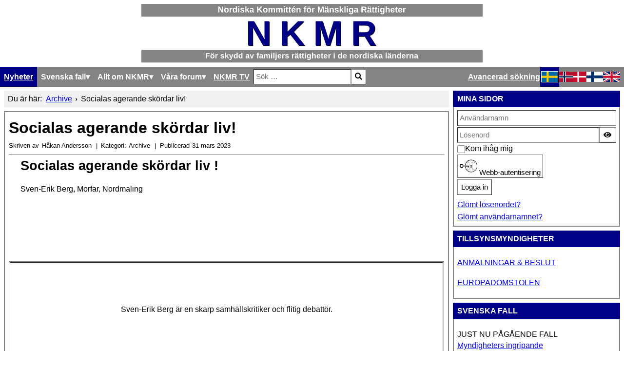

--- FILE ---
content_type: text/html; charset=utf-8
request_url: https://nkmr.org/sv/?id=1196&catid=174&view=article
body_size: 15137
content:

<!DOCTYPE html> 
<html> 
  <head> 
	<meta charset="utf-8">
	<meta name="author" content="Håkan Andersson">
	<meta name="viewport" content="width=device-width, initial-scale=1">
	<meta name="generator" content="Joomla! - Open Source Content Management">
	<title>Socialas agerande skördar liv!</title>
	<link href="/templates/nkmroriginal/favicon.ico" rel="shortcut icon" type="image/vnd.microsoft.icon">
<link href="/media/system/css/joomla-fontawesome.min.css?ccab7af373e1d9fd4541f53fc3cf2146" rel="stylesheet" />
	<link href="/media/templates/site/nkmr_original/css/template.css?ccab7af373e1d9fd4541f53fc3cf2146" rel="stylesheet" />
	<link href="/media/plg_system_webauthn/css/button.min.css?ccab7af373e1d9fd4541f53fc3cf2146" rel="stylesheet" />
	<link href="/media/vendor/awesomplete/css/awesomplete.css?1.1.5" rel="stylesheet" />
	<link href="/media/vendor/joomla-custom-elements/css/joomla-alert.min.css?0.2.0" rel="stylesheet" />
	<link href="/media/com_comment/templates/default/css/bootstrap.css" rel="stylesheet" />
	<link href="/media/com_comment/templates/default/css/style.css" rel="stylesheet" />
	<link href="/media/com_comment/js/vendor/sceditor/themes/compojoom.css" rel="stylesheet" />
	<link href="/media/lib_compojoom/third/font-awesome/css/font-awesome.min.css" rel="stylesheet" />
	<link href="/media/lib_compojoom/third/galleria/themes/compojoom/galleria.compojoom.css" rel="stylesheet" />
	<link href="/media/lib_compojoom/css/jquery.fileupload.css" rel="stylesheet" />
	<link href="/media/lib_compojoom/css/jquery.fileupload-ui.css" rel="stylesheet" />
	<link href="/media/lib_compojoom/css/fields/fileupload.css" rel="stylesheet" />
	<link href="/plugins/system/jcemediabox/css/jcemediabox.min.css?979511e85263de6d59b56526f2cb61d7" rel="stylesheet" />
	<link href="/plugins/system/jce/css/content.css?badb4208be409b1335b815dde676300e" rel="stylesheet" />
	<link href="/media/com_convertforms/css/convertforms.css?ccab7af373e1d9fd4541f53fc3cf2146" rel="stylesheet" />
	<style>
        #cf_1 .cf-btn:after { 
            border-radius: 5px
        }
    </style>
	<style>.convertforms {
                --color-primary: #4285F4;
--color-success: #0F9D58;
--color-danger: #d73e31;
--color-warning: #F4B400;
--color-default: #444;
--color-grey: #ccc;

            }
        </style>
	<style>#cf_1 {
                --font: Arial;
--max-width: 220px;
--background-color: rgba(230, 230, 230, 1);
--border-radius: 30px;
--control-gap: 10px;
--label-color: #969696;
--label-size: 13px;
--label-weight: 400;
--input-color: #000000;
--input-text-align: center;
--input-background-color: #ffffff;
--input-border-color: #999999;
--input-border-radius: 5px;
--input-size: 14px;
--input-padding: 13px 13px;

            }
        </style>
	<style>.cf-field-hp {
	display: none;
	position: absolute;
	left: -9000px;
}</style>
<script type="application/json" class="joomla-script-options new">{"joomla.jtext":{"COM_COMMENT_PLEASE_FILL_IN_ALL_REQUIRED_FIELDS":"Fyll i alla obligatoriska f\u00e4lt.","COM_COMMENT_ANONYMOUS":"Anonym","PLG_SYSTEM_WEBAUTHN_ERR_CANNOT_FIND_USERNAME":"Kan inte hitta f\u00e4ltet anv\u00e4ndarnamn i inloggningsmodulen. Tyv\u00e4rr, L\u00f6senordsl\u00f6s autentisering fungerar inte p\u00e5 denna webbplats om du inte anv\u00e4nder en annan inloggningsmodul.","PLG_SYSTEM_WEBAUTHN_ERR_EMPTY_USERNAME":"Du m\u00e5ste ange ditt anv\u00e4ndarnamn (men INTE ditt l\u00f6senord) innan du klickar p\u00e5 knappen L\u00f6senordsl\u00f6s inloggning.","PLG_SYSTEM_WEBAUTHN_ERR_INVALID_USERNAME":"Det angivna anv\u00e4ndarnamnet motsvarar inte ett anv\u00e4ndarkonto som har aktiverat l\u00f6senordsl\u00f6s inloggning p\u00e5 denna webbplats.","JSHOWPASSWORD":"Visa l\u00f6senord","JHIDEPASSWORD":"D\u00f6lj l\u00f6senord","COM_CONVERTFORMS_INVALID_RESPONSE":"Invalid Response","COM_CONVERTFORMS_INVALID_TASK":"Invalid Task","MOD_FINDER_SEARCH_VALUE":"S\u00f6k &hellip;","ERROR":"Fel","MESSAGE":"Meddelande","NOTICE":"Notis","WARNING":"Varning","JCLOSE":"St\u00e4ng","JOK":"OK","JOPEN":"\u00d6ppna","JLIB_FORM_CONTAINS_INVALID_FIELDS":"Formul\u00e4ret kan inte postas eftersom det saknar obligatoriska data. <br>Korrigera det markerade f\u00e4ltet och f\u00f6rs\u00f6k igen.","JLIB_FORM_FIELD_REQUIRED_VALUE":"Fyll i det h\u00e4r f\u00e4ltet","JLIB_FORM_FIELD_REQUIRED_CHECK":"Ett av alternativen m\u00e5ste markeras","JLIB_FORM_FIELD_INVALID_VALUE":"Det h\u00e4r v\u00e4rdet \u00e4r inte giltigt"},"com_convertforms":{"baseURL":"\/sv\/component\/convertforms","debug":false},"finder-search":{"url":"\/sv\/component\/finder\/?task=suggestions.suggest&format=json&tmpl=component&Itemid=102"},"system.paths":{"root":"","rootFull":"https:\/\/www.nkmr.org\/","base":"","baseFull":"https:\/\/www.nkmr.org\/"},"csrf.token":"98b51c09a05dcc3c7cabb992ba20f2bd","system.keepalive":{"interval":3600000,"uri":"\/sv\/component\/ajax\/?format=json"}}</script>
	<script src="/media/system/js/core.min.js?3b2c7481f479d57ca6a59403341a2e378a288779"></script>
	<script src="/media/system/js/keepalive-es5.min.js?95286f75736560d5dc4acd7d28fe156d95a15a9c" defer nomodule></script>
	<script src="/media/com_finder/js/finder-es5.min.js?14e4c7fdce4ca11c6d12b74bad128529a294b183" nomodule defer></script>
	<script src="/media/system/js/messages-es5.min.js?42aff9798f66753bdb448b926baf2140f17f2c07" nomodule defer></script>
	<script src="/media/system/js/fields/validate.min.js?a54ef0df90dc87c65ef93a2b88fde714a54cdd85" defer></script>
	<script src="/media/system/js/keepalive.min.js?20ace83a13886af1b0b5f58386fd8adf33f586a3" type="module"></script>
	<script src="/media/vendor/jquery/js/jquery.min.js?3.6.0"></script>
	<script src="/media/legacy/js/jquery-noconflict.min.js?04499b98c0305b16b373dff09fe79d1290976288"></script>
	<script src="/media/plg_system_webauthn/js/login.min.js?ccab7af373e1d9fd4541f53fc3cf2146" defer></script>
	<script src="/media/system/js/fields/passwordview.min.js?bae2911b22f836c780af199d956a1b22c8604694" defer></script>
	<script src="/media/mod_menu/js/menu-es5.min.js?ccab7af373e1d9fd4541f53fc3cf2146" nomodule defer></script>
	<script src="/media/vendor/awesomplete/js/awesomplete.min.js?1.1.5" defer></script>
	<script src="/media/com_finder/js/finder.min.js?c8b55661ed62db937b8d6856090adf9258c4a0fc" type="module"></script>
	<script src="/media/system/js/messages.min.js?7425e8d1cb9e4f061d5e30271d6d99b085344117" type="module"></script>
	<script src="/media/lib_compojoom/third/polyfills/assign.min.js"></script>
	<script src="/media/lib_compojoom/third/polyfills/promise.min.js"></script>
	<script src="/plugins/system/jcemediabox/js/jcemediabox.min.js?979511e85263de6d59b56526f2cb61d7"></script>
	<script src="/media/com_convertforms/js/site.js?ccab7af373e1d9fd4541f53fc3cf2146"></script>
	<script type="application/ld+json">{"@context":"https:\/\/schema.org","@type":"BreadcrumbList","itemListElement":[{"@type":"ListItem","position":1,"item":{"@id":"https:\/\/nkmr.org\/sv\/","name":"Hem"}},{"@type":"ListItem","position":2,"item":{"@id":"https:\/\/nkmr.org\/sv\/om-nkmr\/sv-arkivet","name":"Archive"}},{"@type":"ListItem","position":3,"item":{"name":"Socialas agerande skördar liv!"}}]}</script>
	<script>jQuery(document).ready(function(){WfMediabox.init({"base":"\/","theme":"standard","width":"","height":"","lightbox":0,"shadowbox":0,"icons":1,"overlay":1,"overlay_opacity":0,"overlay_color":"","transition_speed":300,"close":2,"scrolling":"0","labels":{"close":"Close","next":"Next","previous":"Previous","cancel":"Cancel","numbers":"{{numbers}}","numbers_count":"{{current}} of {{total}}","download":"Download"}});});</script>
 
	<link rel="stylesheet" type="text/css" href="/media/templates/site/nkmr_original/css/print.css" media="print" /> 
	<link rel="stylesheet" type="text/css" href="/media/templates/site/nkmr_original/css/tags.css" /> 
  </head> 

  <body> 
	<header> 
	  
<div id="mod-custom111" class="mod-custom custom">
    <div><img style="display: block;" src="/images/NKMR/logotyper/nkmr_svg_640_sv.svg" data-path="local-images:/NKMR/nkmr_svg_640_sv.svg" /></div></div>
 
	</header> 

	<div id="mainbar"> 
	  
<nav class="navbar navbar-expand-md" aria-label="Svensk menymodul">
    <span class="navbar-toggler navbar-toggler-right" tabindex=0 type="button" aria-controls="navbar110" aria-expanded="false" aria-label="Visa/dölj navigering">
        <span class="icon-menu" aria-hidden="true"></span>
        <span>Nyheter</span>
    </span>
    
<ul class="mod-menu mod-list nav ">
<li class="nav-item item-102 default current active"><a href="/sv/" aria-current="location">Nyheter</a></li><li class="nav-item item-112 deeper parent"><span class="mod-menu__heading nav-header " tabindex=0>Svenska fall</span><ul class="mod-menu__sub list-unstyled small"><li class="nav-item item-209"><a href="/sv/svenska-fall/anmala-nytt-fall" >Anmäla nytt fall</a></li><li class="nav-item item-113"><a href="/sv/svenska-fall/litteratur" >Litteratur</a></li><li class="nav-item item-156"><a href="/sv/svenska-fall/artiklar" >Artiklar</a></li><li class="nav-item item-282"><a href="/sv/svenska-fall/alla-fall" >Alla fall</a></li></ul></li><li class="nav-item item-115 deeper parent"><span class="mod-menu__heading nav-header " tabindex=0>Allt om NKMR</span><ul class="mod-menu__sub list-unstyled small"><li class="nav-item item-117"><a href="/sv/om-nkmr/varfor-nkmr" >Varför NKMR</a></li><li class="nav-item item-121"><a href="/sv/om-nkmr/vara-stadgar" >Våra stadgar</a></li><li class="nav-item item-273"><a href="/sv/om-nkmr/medlemsavgift" >Medlemsavgift</a></li><li class="nav-item item-123"><a href="/sv/om-nkmr/vara-sammankomster" >Våra sammankomster</a></li><li class="nav-item item-170"><a href="/sv/om-nkmr/kontakta-oss" >Kontakta oss</a></li><li class="nav-item item-120"><a href="/sv/om-nkmr/styrelsen" >Styrelsen</a></li><li class="nav-item item-122"><a href="/sv/om-nkmr/in-memoriam" >In memoriam</a></li><li class="nav-item item-210"><a href="/sv/om-nkmr/arbeta-for-nkmr" >Arbeta med NKMR</a></li><li class="nav-item item-232"><a href="/sv/om-nkmr/sv-arkivet" >Arkivet</a></li><li class="nav-item item-297"><a href="/sv/om-nkmr/vara-foredragshallare" >Våra föredragshållare</a></li></ul></li><li class="nav-item item-299 deeper parent"><span class="mod-menu__heading nav-header " tabindex=0>Våra forum</span><ul class="mod-menu__sub list-unstyled small"><li class="nav-item item-300"><a href="https://forum.nkmr.org" >Diskussionsforum</a></li><li class="nav-item item-301"><a href="https://www.facebook.com/groups/126288523784/" >Möt oss på facebook</a></li></ul></li><li class="nav-item item-296"><a href="/sv/nkmr-tv" >NKMR TV</a></li></ul></nav> 
	  
<form class="mod-finder js-finder-searchform form-search" action="/sv/component/finder/search?Itemid=102" method="get" role="search">
    <label for="mod-finder-searchword116" class="visually-hidden finder">Sök</label><div class="mod-finder__search input-group"><input type="text" name="q" id="mod-finder-searchword116" class="js-finder-search-query form-control" value="" placeholder="Sök &hellip;"><button class="btn btn-primary" type="submit"><span class="icon-search icon-white" aria-hidden="true"></span> </button></div>
                <br>
        <a href="/sv/component/finder/search?Itemid=102" class="mod-finder__advanced-link">Avancerad sökning</a>
        <input type="hidden" name="Itemid" value="102"></form> 
	  
<div class="mod-languages"> 
  <span class="lang-dropdown" tabindex=0> 
	<img src=/media/templates/site/nkmr_original/images/sv_se.svg title=Swedish (Sweden) alt=Swedish (Sweden)/>
         <i class="fa fa-caret-down"></i>
  </span> 
  
    <p class="visually-hidden" id="language_picker_des_109">Välj ditt språk</p>


    <ul aria-labelledby="language_picker_des_109" class="mod-languages__list lang-inline">

                                            <li class="lang-active">
                <a aria-current="true"  href="https://nkmr.org/sv/?id=1196&catid=174&view=article">
                                            					<img src=/media/templates/site/nkmr_original/images/sv_se.svg title=Swedish (Sweden) alt=Swedish (Sweden)/>
                                                            </a>
            </li>
                                        <li>
                <a  href="/nb/">
                                                        <img src=/media/templates/site/nkmr_original/images/nb_no.svg title=Norwegian bokmål (Norway) alt=Norwegian bokmål (Norway)/>
                                                            </a>
            </li>
                                        <li>
                <a  href="/da/">
                                                        <img src=/media/templates/site/nkmr_original/images/da_dk.svg title=Danish (Danmark) alt=Danish (Danmark)/>
                                                            </a>
            </li>
                                        <li>
                <a  href="/fi/">
                                                        <img src=/media/templates/site/nkmr_original/images/fi_fi.svg title=Finnish (Finland) alt=Finnish (Finland)/>
                                                            </a>
            </li>
                                        <li>
                <a  href="/en/">
                                                        <img src=/media/templates/site/nkmr_original/images/en_gb.svg title=English (United Kingdom) alt=English (United Kingdom)/>
                                                            </a>
            </li>
              </ul>

</div> 
	</div> 

	<section id="bread"> 
	  <nav class="mod-breadcrumbs__wrapper" aria-label="Brödsmulor">
    <ol class="mod-breadcrumbs breadcrumb px-3 py-2">
                    <li class="mod-breadcrumbs__here float-start">
                Du är här: &#160;
            </li>
        
        <li class="mod-breadcrumbs__item breadcrumb-item"><a href="/sv/om-nkmr/sv-arkivet" class="pathway"><span>Archive</span></a></li><li class="mod-breadcrumbs__item breadcrumb-item active"><span>Socialas agerande skördar liv!</span></li>    </ol>
    </nav>
 
    </section> 

	<main> 
	  <div id="system-message-container" aria-live="polite"></div>
 
	  <div class="com-content-article item-page" itemscope itemtype="https://schema.org/Article">
    <meta itemprop="inLanguage" content="sv-SE">
    
    
        <div class="page-header">
        <h1 itemprop="headline">
            Socialas agerande skördar liv!        </h1>
                            </div>
        
        
            <dl class="article-info text-muted"> 

            <dt class="article-info-term"> 
                            Kontaktinformation                    </dt>

                    
<dt class="createdby"> 
    <span class="icon-user icon-fw" aria-hidden="true"></span> 
	Skriven av </dt>

<dd class="createdby" itemprop="author" itemscope itemtype="https://schema.org/Person">
  <span itemprop="name">Håkan Andersson</span></dd>         
        
                    
<dt class="category-name"> 
  <span class="icon-folder-open icon-fw" aria-hidden="true"></span>  Kategori: </dt>
     
<dd class="category-name">
                <span itemprop="genre">Archive</span>    </dd>        
        
                    
<dt class="published"> 
  <span class="icon-calendar icon-fw" aria-hidden="true"></span> 
  Publicerad </dt>
     
<dd class="published">
    <time datetime="2023-03-31T01:42:28+02:00" itemprop="datePublished">
        31 mars 2023    </time>
</dd>        
    
            
        
            </dl>    
    
        
                                                <div itemprop="articleBody" class="com-content-article__body">
        <div>

<p style="margin-top:1.95pt;margin-right:17.25pt;margin-bottom:.0001pt;margin-left:18pt;"><b><span style="font-size:20pt;">Socialas agerande skördar liv !</span></b><span style="font-size:20pt;"></span></p><p></p>

<p style="margin-top:0cm;margin-right:17.25pt;margin-bottom:.0001pt;margin-left:18pt;"><span>Sven-Erik Berg, Morfar, Nordmaling</span></p><p></p>

<p style="margin-top:1.95pt;margin-right:17.25pt;margin-bottom:.0001pt;margin-left:18pt;"><span> </span></p><p></p>

<p style="margin-top:0cm;margin-right:17.25pt;margin-bottom:12pt;margin-left:18pt;"><span> </span></p><p></p>

<p style="margin-left:72pt;"> </p><p></p><span style="font-family:'Arial Unicode MS';"></span><p></p>

<div style="text-align:center;">

<table border="1" cellspacing="1" cellpadding="0" width="540" style="width:405pt;"><tr><td valign="top" style="padding:3pt 3pt 3pt 3pt;">
  <p style="margin-left:18.45pt;"></p><p></p><p> </p><p></p><br />
  Sven-Erik Berg är en skarp samhällskritiker och flitig debattör. <p></p><br /><p></p><br />
  Sven-Erik Berg har personliga erfarenheter av socialtjänstens arbetssätt.
  Hans barnbarn blev tvångsomhändertaget och placerat i fosterhem. <br />
  I <a href="https://www.nkmr.org/tinafallet_av_sven_erik_berg.htm">Tinafallet</a>
  berättar Sven-Erik Berg om familjens kamp för barnets rätt till sin egen
  familj och släkt. Kampen var lång och grym. Sven-Erik Berg och hans fru,
  Ingrid, demonstrerade utanför socialkontoret. Socialarbetarna polisanmälde
  dem för förtal. Familjen Berg polisanmälde socialarbetarna för tjänstefel.
  Polis och åklagare utredde aldrig socialtjänstens brott. Sven-Erik Berg
  dömdes att betala skadestånd till socialarbetarna som hade stulit hans
  barnbarn. <br />
  Men han kämpade vidare - och vann. Barnet återlämnades till sin släkt.<p></p><p></p>
  <p style="margin-left:18.45pt;"></p><p></p>Sven-Erik Berg har skickat sitt manus<span>, i form av insändare,</span> till <span>ett antal tidningar bl.a. Örnsköldsviks
  Allehanda, Nya Wermlandstidningen, Nerikes Allehanda, GP m.fl.</span><br /><br />
  Inlägget publiceras här med författarens benägna tillstånd.<span style="font-family:'Arial Unicode MS';"></span><p></p>
  </td>
 </tr></table></div>

<p style="margin-left:18pt;"> </p><p></p><p></p>

<p style="margin-top:0cm;margin-right:17.25pt;margin-bottom:.0001pt;margin-left:18pt;"><b><span> </span></b></p><p><b></b></p><b></b>

<p style="margin-top:0cm;margin-right:17.25pt;margin-bottom:.0001pt;margin-left:18pt;"><span> </span></p><p></p>

<p style="margin-top:0cm;margin-right:17.25pt;margin-bottom:.0001pt;margin-left:18pt;"><span>Nu har det hänt – det som många av oss hade befarat. Den familj som så
skoningslöst under cirka två års tid förföljts och trakasserats av de sociala
myndigheterna i Örnsköldsviks kommun, har drabbats av ett nytt hårt slag. Strax
före midsommarhelgen dog pappan i familjen.</span></p><p></p>

<p style="margin-top:0cm;margin-right:17.25pt;margin-bottom:.0001pt;margin-left:18pt;"><span> </span></p><p></p>

<p style="margin-top:0cm;margin-right:17.25pt;margin-bottom:.0001pt;margin-left:18pt;"><span>Det är lätt att se sambandet mellan de sociala myndigheternas brutala
agerande och mannens allt för tidiga frånfälle. Ovissheten beträffande vad
företrädare för myndigheten skulle företa sig härnäst blev till sist för
påfrestande för hjärtat.</span></p><p></p>

<p style="margin-top:0cm;margin-right:17.25pt;margin-bottom:.0001pt;margin-left:18pt;"><span> </span></p><p></p>

<p style="margin-top:0cm;margin-right:17.25pt;margin-bottom:.0001pt;margin-left:18pt;"><span>Man bör i sammanhanget kunna ställa frågan: Ingår det verkligen i de
sociala myndigheternas åtaganden att jaga livet ur skötsamma människor?</span></p><p></p>

<p style="margin-top:0cm;margin-right:17.25pt;margin-bottom:.0001pt;margin-left:18pt;"><span> </span></p><p></p>

<p style="margin-top:0cm;margin-right:17.25pt;margin-bottom:.0001pt;margin-left:18pt;"><span>De tjänstemän som handlagt ärendet med den aktuella familjen, borde
naturligtvis ha avskedats tidigare, men med de tragiska konsekvenser som blivit
följden av deras insatser, är det nu ett måste, att de för all framtid befrias
från uppdrag inom familje- och individomsorg.</span></p><p></p>

<p style="margin-top:0cm;margin-right:17.25pt;margin-bottom:.0001pt;margin-left:18pt;"><span> </span></p><p></p>

<p style="margin-top:0cm;margin-right:17.25pt;margin-bottom:.0001pt;margin-left:18pt;"><span>De politiker med Jan-Olov Häggström i spetsen, som kategoriskt slutit
upp bakom tjänstemännen bör å det snaraste ställa sina platser till förfogande.</span></p><p></p>

<p><br /><br /></p>

<p><a href="/till_minne_av_bernt_hornell.htm">Till Minne av
Bernt Hörnell<br />
Av Sven-Erik Berg</a><br /><br /></p>

<p style="margin-top:0cm;margin-right:17.25pt;margin-bottom:.0001pt;margin-left:18pt;"><a href="https://www.nkmr.org/ornskoldsviksfallet.htm">Örnsköldsviksfallet. Anonymt
brev slog familjens liv i spillror<br />
En serie artiklar i Örnsköldsviks Allehanda</a><span></span></p><p></p>

<p style="margin-top:0cm;margin-right:17.25pt;margin-bottom:.0001pt;margin-left:18pt;"><span> </span></p><p></p>

<p style="margin-left:18pt;"><a href="https://www.nkmr.org/index.php?option=com_content&id=432&catid=174&view=article">Tillbaka till Artiklar</a> <br /><br /><span style="font-family:'Arial Unicode MS';"></span></p><p></p>

<p style="margin-left:18pt;"></p><p></p><a href="https://www.nkmr.org/index.php?option=com_content&id=1033&catid=174&view=article">Tillbaka till Huvudsidan</a>

<p style="margin-top:0cm;margin-right:17.25pt;margin-bottom:.0001pt;margin-left:18pt;"> </p><p></p>

<p style="margin-left:18pt;"> </p><p></p>

</div>     </div>

        
        
<nav class="pagenavigation">
    <span class="pagination ms-0">
                <a class="btn btn-sm btn-secondary previous" href="/sv/om-nkmr/sv-arkivet/socialdemokratiska-kvinnor-gick-i-braschen-for-steriliseringslagarna" rel="prev">
            <span class="visually-hidden">
                Föregående artikel: Socialdemokratiska kvinnor gick i bräschen för steriliseringslagarna            </span>
            <span class="icon-chevron-left" aria-hidden="true"></span> <span aria-hidden="true">Föreg</span>            </a>
                    <a class="btn btn-sm btn-secondary next" href="/sv/om-nkmr/sv-arkivet/socialarbetare-i-usa-mordad" rel="next">
            <span class="visually-hidden">
                Nästa artikel: Socialarbetare i USA mördad            </span>
            <span aria-hidden="true">Nästa</span> <span class="icon-chevron-right" aria-hidden="true"></span>            </a>
        </span>
</nav>
                                        <script type="text/x-template" id="ccomment-pagination">
	<nav class="pagination text-center" v-if="pagination.last_page > 0">
		<ul >
			<li v-if="showPrevious()" :class="{ 'disabled' : pagination.current_page <= 1 }">
				<span v-if="pagination.current_page <= 1">
					<span aria-hidden="true">Föreg</span>
				</span>
				<a href="#" v-if="pagination.current_page > 1 " :aria-label="config.ariaPrevioius"
				   @click.prevent="changePage(pagination.current_page - 1)">
					<span aria-hidden="true">Föreg</span>
				</a>
			</li>
			<li v-for="num in array" :class="{ 'active': num === pagination.current_page }">
				<a href="#" @click.prevent="changePage(num)">{{ num }}</a>
			</li>
			<li v-if="showNext()"
			    :class="{ 'disabled' : pagination.current_page === pagination.last_page || pagination.last_page === 0 }">
				<span v-if="pagination.current_page === pagination.last_page || pagination.last_page === 0">
					<span aria-hidden="true">Nästa</span>
				</span>
				<a href="#" v-if="pagination.current_page < pagination.last_page" :aria-label="config.ariaNext"
				   @click.prevent="changePage(pagination.current_page + 1)">
					<span aria-hidden="true">Nästa</span>
				</a>
			</li>
		</ul>
	</nav>
</script>
	<script type="text/x-template" id="ccomment-avatar">
		<div class="ccomment-avatar">
			<a v-if="profileLink" v-bind:href="profileLink">
				<img v-bind:src="avatar"/>
			</a>
			<img v-else v-bind:src="avatar"/>
		</div>
	</script>

	<script type="text/x-template" id="ccomment-user-name">
		<a v-if="profileLink" :href="profileLink">
			<span class="ccomment-author">{{name}}</span>
		</a>
		<span v-else class="ccomment-author">{{name}}</span>
	</script>

	<script type="text/x-template" id="ccomment-created">
		<a :href="'#!/ccomment-comment=' + id" class="muted ccomment-created">
			{{date}}
		</a>
	</script>

	<div id="ccomment-token" style="display:none;">
		<input type="hidden" name="98b51c09a05dcc3c7cabb992ba20f2bd" value="1">	</div>

	
<script type="text/x-template" id="ccomment-customfields">
	<div class="ccomment-customfields" v-if="customfields">
		<strong>Custom fields</strong>
		<dl class="dl-horizontal">
			<template v-for="customfield in customfields">
				<dt>{{customfield.title}}</dt>
				<dd>{{customfield.value}}</dd>
			</template>
		</dl>
	</div>
</script>

<script type="text/x-template" id="ccomment-template">
	<li v-bind:class="model.class+' ccomment-level-'+model.level">
		<div class="ccomment-comment-content" v-bind:id="'ccomment-comment-'+model.id">
			<div class="ccomment-data">
								<div class="ccomment-content">
					<div class="ccomment-meta">
						<ccomment-user-name v-bind:name="model.name" v-bind:profileLink="model.profileLink"></ccomment-user-name>
						<ccomment-created v-bind:date="model.date" v-bind:id="model.id"></ccomment-created>
					</div>

					<div v-html="model.comment">
					</div>


					<div v-if="model.galleria" class="js-ccomment-galleria galleria ccomment-galleria"></div>

					<ccomment-customfields v-bind:customfields="model.customfields"></ccomment-customfields>
					<div class="ccomment-actions">
													<span class="muted">
					{{model.votes}}
					<i class="ccomment-thumbs-up ccomment-voting" v-on:click="vote(+1, model.id)"></i>
					<i class="ccomment-thumbs-down ccomment-voting" v-on:click="vote(-1, model.id)"></i>
				</span>
						
													<button class="btn btn-small ccomment-quote btn-link" v-on:click="quote(model.id)">
								Citera							</button>
						
						
						<div class="pull-right ccomment-moderation">
							<button v-if="model.commentModerator" class="btn btn-mini btn-ccomment-edit" v-on:click="edit(model.id)">
								Redigera							</button>

													</div>
					</div>
				</div>
			</div>


			<keep-alive>
				<ccomment-form v-if="reply" :ref="'form-'+model.id" v-bind:focus="true">
					<input slot="parent-id" name="jform[parentid]" type="hidden" v-bind:value="model.id"/>
				</ccomment-form>
			</keep-alive>
		</div>

		<ul v-if="hasChildren">
			<ccomment-comment class="item" v-for="model in getChild()" v-bind:key="model.id" v-bind:model="model">
			</ccomment-comment>
		</ul>
	</li>

</script>
	
	

		<script type="text/x-template" id="ccomment-form">
			<form class="ccomment-form" v-on:submit.prevent="onSubmit">
				<div class="ccomment-error-form row-fluid  margin-bottom" v-if="error">
					<div class="alert alert-error">
						{{errorMessage}}
					</div>
				</div>
				<div class="ccomment-info-form row-fluid  margin-bottom" v-if="info">
					<div class="alert alert-info">
						{{infoMessage}}
					</div>
				</div>
				<div class="row-fluid margin-bottom">
											<div class="span1 hidden-phone">
							<ccomment-avatar v-bind:avatar="getAvatar"></ccomment-avatar>
						</div>
					
					<div class="span11">
						<textarea v-on:focus="toggle"
								  name="jform[comment]"
								  class='js-ccomment-textarea ccomment-textarea span12 required'
								  placeholder="Skriv en kommentar"
						></textarea>

						<div v-show="uploadImage">
							
<div class="fileupload">
    <!-- The fileupload-buttonbar contains buttons to add/delete files and start/cancel the upload -->
    <div class="row fileupload-buttonbar">
        <input type="file" name="files[]" class="js-ccomment-file-upload-real ccomment-file-upload-real" multiple/>
        <div class="panel panel-default compojoom-notes">
            <div class="panel-body">
                <!-- The global file processing state -->
                <span class="fileupload-process"><span class="fa fa-spinner fa-pulse"></span></span>
                Attach images by dragging & dropping or <span type="button" class="js-file-upload-fake ccomment-file-upload-fake btn-link"> by selecting them.</span>                <br/>
                <small class="muted">The maximum file size for uploads is <strong>10MB</strong>.                    Only <strong>gif,jpg,png</strong> files are allowed.</small>

                <!-- The global progress state -->
                <div class="fileupload-progress fade hide d-none">
                    <!-- The global progress bar -->
                    <div class="progress progress-striped active" role="progressbar" aria-valuemin="0"
                         aria-valuemax="100">
                        <div class="progress-bar progress-bar-success" style="width:0%;"></div>
                    </div>
                    <!-- The extended global progress state -->
                    <div class="progress-extended">&nbsp;</div>
                </div>
                <div class="ccomment-file-list">
                    <div class="alert alert-warning hide d-none compojoom-max-number-files">
                        The maximum number of 3 allowed files to upload has been reached. If you want to upload more files you have to delete one of the existing uploaded files first.                    </div>
                    <table role="presentation" class="table table-striped">
                        <thead></thead>
                        <tbody class="files"></tbody>
                    </table>
                    <div class="alert alert-warning hide d-none compojoom-max-number-files">
                        The maximum number of 3 allowed files to upload has been reached. If you want to upload more files you have to delete one of the existing uploaded files first.                    </div>
                </div>
            </div>
        </div>
    </div>
</div>
						</div>

						<div v-show="active">
							<div class="span4 muted small">
								Kommentaren skriven av																	<button type="button"
											v-on:click="display = !display"
											class="btn-link btn-small ccomment-posting-as">{{getDefaultName}}
									</button>
															</div>
															<label class="checkbox pull-right small ccomment-notify">
									<input type="checkbox" value="1" name="jform[notify]ƒ"
										   v-on:click="notify = !notify"/>
									<span class="muted">
										Informera mig vid nya kommentarer med ett epost									</span>
								</label>
							

						</div>
					</div>
											<div v-show="display"
							 class="row-fluid ccomment-user-info offset1					span11">
							<div class="span6">
								<input name="jform[name]"
									   class="ccomment-name span12 no-margin "
									   type='text'
									   v-bind:value="getName"
									   v-on:input="updateDefaultName"
																			   placeholder="Ange ditt namn"
									   tabindex="2"
																	/>
								<span class="help-block pull-right small muted">
								Visas bredvid dina kommentarer							</span>
							</div>

															<div class="span6">
									<input name='jform[email]'
										   class="ccomment-email span12 no-margin required nonEmpty"
										   type='text'
										   v-bind:value='getEmail'
										   v-on:input="updateUserEmail"
										   placeholder="Ange din email*"
										required="required"										   tabindex="3"
																			/>
									<p class="help-block small pull-right muted">
										Visas inte offentligt.																			</p>
								</div>
													</div>
					

					
					

					<div class="row-fluid ccomment-actions" v-show="active">
													<div class="pull-left muted small ccomment-undergo-moderation offset1">
								Kommentarer kommer att genomgå moderering innan de får publiceras.							</div>
												<div class="pull-right">
							<button v-on:click="reset()"
									type="button"
									class="btn ccomment-cancel">
								Avbryt</button>
							<button type="submit" class='btn btn-primary ccomment-send'
									tabindex="7"
									name='bsend'>
								<span v-if="isSending">
									Sparar...								</span>
								<span v-else>
									Skicka								</span>
							</button>
						</div>
					</div>
				</div>

				<input type="hidden" name="jform[contentid]" v-bind:value="itemConfig.contentid"/>
				<input type="hidden" name="jform[component]" v-bind:value="itemConfig.component"/>
				<input type="hidden" name="jform[page]" v-bind:value="page"/>
				<slot name="parent-id"></slot>
			</form>
		</script>

	




<!-- The template to display files available for upload -->
<script id="template-upload" type="text/x-tmpl">
{% for (var i=0, file; file=o.files[i]; i++) { %}
    <tr class="template-upload fade">
        <td>
            <span class="preview"></span>
        </td>
        <td>
         <span class="name"><i>{%=file.name%}</i></span>
            <div class="compojoom-single-file-progress">
	            <div class="progress progress-striped active" role="progressbar" aria-valuemin="0" aria-valuemax="100" aria-valuenow="0">
	                <div class="progress-bar progress-bar-success" style="width:0%;"></div>
	            </div>
	           <small><strong class="size">Processing...</strong></small>
			</div>
        </td>
        <td>
            {% if (!i && !o.options.autoUpload) { %}
                <button class="btn btn-default btn-xs start" disabled>
                    <i class="fa fa-upload"></i>
                    <span>Start</span>
                </button>
            {% } %}
            {% if (!i) { %}
                <button class="btn btn-default btn-xs btn-xs cancel pull-left">
                    <i class="fa fa-stop"></i>
                    <span>Cancel</span>
                </button>
            {% } %}
        </td>
    </tr>
{% } %}
</script>

<!-- The template to display files available for download -->
<script id="template-download" type="text/x-tmpl">
{% for (var i=0, file; file=o.files[i]; i++) { %}
    <tr class="template-download fade">
        <td style="">
        {% if (file.thumbnailUrl) { %}
            <span class="preview">
                {% if (file.url) { %}
					<a href="/{%=file.url%}" title="{%=file.name%}" download="{%=file.name%}" data-gallery>
						<img src='{%=file.thumbnailUrl%}'>
					</a>
				{% } else { %}
					<img src='{%=file.thumbnailUrl%}'>
				{% } %}
            </span>
		{% } %}
        </td>
        <td>
        {% if (!file.error) { %}
	        <div class="file-meta">
			    <div class="row">
			        <div class="col-lg-4">
			           <input type="text" class="form-control"
			                placeholder="Title"
							name="jform[picture_data][{%=file.name%}][title]"
					        value="{%=file.title%}" />
			        </div>
			        <div class="col-lg-8">
			            <input type="text" placeholder="Description" class="form-control"
					                name="jform[picture_data][{%=file.name%}][description]"

					                value="{%=file.description%}" />
			        </div>
			    </div>
	        </div>
		 {% } %}
        {% if (file.error) { %}
            <div><span class="label label-danger">Error</span> {%=file.error%}</div>
        {% } %}
        </td>
        <td style="text-align: center">
            {% if (file.deleteUrl) { %}
                            {% } else { %}
                 <button class="btn btn-default btn-xs btn-xs cancel">
                    <i class="fa fa-stop"></i>
                    <span>Cancel</span>
                </button>
            {% }%}
            {% if (!file.error) { %}
            <input type="hidden" name="jform[picture][]" value="{%=file.name%}" />
            {% } %}
        </td>
    </tr>
{% } %}
</script>
	
<script type="text/x-template" id="ccomment-menu">
	<div class="row-fluid ccomment-menu">
		<h4 class="pull-left">
			Kommentarer			(<span class="ccomment-comment-counter">{{pagination.total_with_children}}</span>)
		</h4>
		<div class="pull-right">
							<button
						v-on:click="newComment"
						class="ccomment-add-new btn btn-mini" title='Lägg till en ny kommentar'>
					Lägg till en ny kommentar				</button>
														</div>
	</div>
</script>

	<!-- the ccomment root element -->
	<div class="ccomment" id="ccomment">

		<ccomment-menu></ccomment-menu>

		
					<pagination v-if="pagination.last_page > 1" :pagination="pagination" :callback="loadData" :options="paginationOptions"></pagination>
		
		<ul class="ccomment-comments-list">
			<ccomment-comment v-for="item in comments"
							  v-if="item.parentid === -1"
							  class="item"
							  v-bind:key="item.id"
							  v-bind:model="item">
			</ccomment-comment>
		</ul>

		
					<ccomment-form></ccomment-form>
		
			<div class="row-fluid small muted ccomment-powered">
		<p class="text-center">
			Powered by AIS		</p>
	</div>
	</div>

	<script type="text/javascript">
		window.compojoom = compojoom = window.compojoom || {};
		compojoom.ccomment = {
			user: {"loggedin":false,"avatar":"https:\/\/www.nkmr.org\/media\/com_comment\/images\/noavatar.png"},
			item: {"contentid":1196,"component":"com_content","count":0},
			config: {"comments_per_page":5,"sort":1,"tree":2,"use_name":0,"tree_depth":5,"form_position":0,"voting":1,"copyright":1,"pagination_position":1,"avatars":0,"gravatar":0,"support_ubb":1,"support_emoticons":0,"support_picture":0,"name_required":0,"email_required":1,"baseUrl":"https:\/\/www.nkmr.org\/","langCode":"sv","file_upload":{"url":"https:\/\/www.nkmr.org\/index.php?option=com_comment&amp;task=multimedia.doIt","formControl":"jform","fieldName":"picture","maxNumberOfFiles":3,"fileTypes":"gif,jpg,png","maxSize":"10","component":"com_comment","imageSize":{"x":"2400","y":"1800"}}}		};
	</script>

<script data-inline type="text/javascript" src="/media/com_comment/cache/8e12eb270706cd6b2c8483104bf89b54.min.js"></script></div>
 
	</main> 

     <aside id="sidebar"> 
	  
<div class=card> 
  <div class=card-header> 
	MINA SIDOR  </div>

  <div class=card-body>
	<form id="login-form-16" class="mod-login" action="/sv/?view=article&amp;id=1196&amp;catid=174" method="post">

    
    <div class="mod-login__userdata userdata">
        <div class="mod-login__username form-group">
                            <div class="input-group">
                    <input id="modlgn-username-16" type="text" name="username" class="form-control" autocomplete="username" placeholder="Användarnamn">
                    <label for="modlgn-username-16" class="visually-hidden">Användarnamn</label>
                    <span class="input-group-text" title="Användarnamn">
                        <span class="icon-user icon-fw" aria-hidden="true"></span>
                    </span>
                </div>
                    </div>

        <div class="mod-login__password form-group">
                            <div class="input-group">
                    <input id="modlgn-passwd-16" type="password" name="password" autocomplete="current-password" class="form-control" placeholder="Lösenord">
                    <label for="modlgn-passwd-16" class="visually-hidden">Lösenord</label>
                    <button type="button" class="btn btn-secondary input-password-toggle">
                        <span class="icon-eye icon-fw" aria-hidden="true"></span>
                        <span class="visually-hidden">Visa lösenord</span>
                    </button>
                </div>
                    </div>

                    <div class="mod-login__remember form-group">
                <div id="form-login-remember-16" class="form-check">
                    <input type="checkbox" name="remember" class="form-check-input" value="yes" id="form-login-input-remember-16">
                    <label class="form-check-label" for="form-login-input-remember-16">
                        Kom ihåg mig                    </label>
                </div>
            </div>
        
                    <div class="mod-login__submit form-group">
                <button type="button"
                        class="btn btn-secondary w-100 plg_system_webauthn_login_button"
                                                    data-webauthn-form="login-form-16"
                                                                        title="Webb-autentisering"
                        id="plg_system_webauthn-0ba4JoLQkiPi-KRuGuQwQ"
                        >
                                            <svg aria-hidden="true" xmlns="http://www.w3.org/2000/svg" viewBox="0 0 24 24" width="2.5em"><path fill="currentColor" d="M15.287 3.63a8.407 8.407 0 00-8.051 7.593h.55a7.805 7.805 0 012.24-4.713 5.825 5.825 0 00.924.695c-.608 1.177-.98 2.556-1.082 4.018h.135c.105-1.467.485-2.819 1.065-3.947.745.434 1.623.754 2.577.94a27.83 27.83 0 00-.25 3.763h-.847v.135h.847c.003 1.334.09 2.617.25 3.764-.954.185-1.832.506-2.577.94a9.997 9.997 0 01-.978-3.137h-.137c.164 1.16.502 2.25.997 3.208a5.825 5.825 0 00-.924.695 7.805 7.805 0 01-2.255-4.875H7.22A8.407 8.407 0 0024 12.034a8.398 8.398 0 00-.688-3.333 8.407 8.407 0 00-8.025-5.072zm.315.546c.155 0 .31.005.464.014.365.34.708 1.07.983 2.114a16.518 16.518 0 01.357 1.79 10.173 10.173 0 01-1.804.16 10.173 10.173 0 01-1.805-.16 16.519 16.519 0 01.357-1.79c.275-1.045.618-1.775.983-2.114a7.97 7.97 0 01.465-.014zm-.665.028c-.345.392-.658 1.093-.913 2.065a16.639 16.639 0 00-.36 1.8c-.939-.183-1.802-.498-2.533-.926.686-1.283 1.635-2.264 2.73-2.775a7.874 7.874 0 011.076-.164zm1.33 0a7.856 7.856 0 011.084.168c1.092.513 2.037 1.492 2.721 2.771-.73.428-1.594.743-2.533.927a16.64 16.64 0 00-.36-1.8c-.255-.972-.568-1.673-.912-2.066zm-2.972.314c-.655.407-1.257.989-1.776 1.73a8.166 8.166 0 00-.506.825 5.69 5.69 0 01-.891-.67 7.814 7.814 0 013.173-1.885zm4.624.006a7.862 7.862 0 013.164 1.877 5.692 5.692 0 01-.893.672 8.166 8.166 0 00-.506-.825c-.516-.738-1.115-1.318-1.765-1.724zm3.26 1.985a7.858 7.858 0 011.638 2.419 7.802 7.802 0 01.642 3.051h-2.095c-.01-1.74-.398-3.396-1.11-4.774a5.823 5.823 0 00.925-.696zm-1.044.767c.679 1.32 1.084 2.945 1.094 4.703h-3.42a27.863 27.863 0 00-.251-3.763c.954-.186 1.833-.506 2.577-.94zm-6.357.965a10.299 10.299 0 001.824.16 10.299 10.299 0 001.823-.16c.16 1.138.246 2.413.249 3.738h-1.178a1.03 1.03 0 01-.093.135h1.27a27.71 27.71 0 01-.248 3.739 10.397 10.397 0 00-3.647 0 27.733 27.733 0 01-.248-3.739h1.294a.99.99 0 01-.09-.135H13.53c.003-1.325.088-2.6.248-3.738zM2.558 9.37a2.585 2.585 0 00-2.547 2.35c-.142 1.541 1.064 2.842 2.566 2.842 1.26 0 2.312-.917 2.533-2.124h4.44v.972h.946v-.972h.837v1.431h.945v-2.376H5.11A2.586 2.586 0 002.558 9.37zm-.058.965a1.639 1.639 0 011.707 1.637 1.64 1.64 0 01-1.639 1.638 1.639 1.639 0 01-.068-3.275zm13.09.388a.75.75 0 00-.345 1.404l-.383 1.958h1.5l-.383-1.958a.75.75 0 00.384-.654.75.75 0 00-.773-.75zm2.218 1.391h3.421c-.01 1.758-.415 3.384-1.094 4.704-.744-.434-1.623-.755-2.577-.94a27.81 27.81 0 00.25-3.764zm3.556 0h2.095a7.805 7.805 0 01-2.281 5.47 5.825 5.825 0 00-.924-.696c.712-1.378 1.1-3.033 1.11-4.774zm-5.52 3.703a10.284 10.284 0 011.562.156 16.518 16.518 0 01-.357 1.791c-.275 1.045-.618 1.774-.982 2.114a7.972 7.972 0 01-.93 0c-.365-.34-.708-1.07-.983-2.114a16.519 16.519 0 01-.357-1.79 10.284 10.284 0 012.048-.157zm1.695.181c.94.184 1.803.5 2.533.926-.686 1.284-1.635 2.265-2.73 2.776a7.874 7.874 0 01-1.075.164c.344-.393.657-1.094.913-2.065a16.64 16.64 0 00.359-1.8zm-3.874 0a16.648 16.648 0 00.359 1.8c.255.973.568 1.674.913 2.066a7.873 7.873 0 01-1.075-.164c-1.096-.511-2.045-1.492-2.731-2.775.73-.428 1.594-.743 2.534-.927zm-2.652.997a8.16 8.16 0 00.506.825c.52.741 1.121 1.323 1.776 1.73a7.814 7.814 0 01-3.174-1.884 5.694 5.694 0 01.892-.67zm9.178 0a5.694 5.694 0 01.891.67 7.814 7.814 0 01-3.173 1.885c.654-.407 1.256-.989 1.775-1.73a8.16 8.16 0 00.507-.825z"></path></svg>
                                        Webb-autentisering                </button>
            </div>
        
        <div class="mod-login__submit form-group">
            <button type="submit" name="Submit" class="btn btn-primary w-100">Logga in</button>
        </div>

                    <ul class="mod-login__options list-unstyled">
                <li>
                    <a href="/sv/component/users/reset?Itemid=102">
                    Glömt lösenordet?</a>
                </li>
                <li>
                    <a href="/sv/component/users/remind?Itemid=102">
                    Glömt användarnamnet?</a>
                </li>
                            </ul>
        <input type="hidden" name="option" value="com_users">
        <input type="hidden" name="task" value="user.login">
        <input type="hidden" name="return" value="aHR0cHM6Ly9ua21yLm9yZy9zdi8/aWQ9MTE5NiZjYXRpZD0xNzQmdmlldz1hcnRpY2xl">
        <input type="hidden" name="98b51c09a05dcc3c7cabb992ba20f2bd" value="1">    </div>
    </form>
  </div>
</div>
<div class=card> 
  <div class=card-header> 
	TILLSYNSMYNDIGHETER  </div>

  <div class=card-body>
	<ul class="mod-menu mod-list nav ">
<li class="nav-item item-250"><a href="/sv/anmalningar-beslut?types[0]=1&amp;tag_list_language_filter=sv-SE" >ANMÄLNINGAR &amp; BESLUT</a></li><li class="nav-item item-272 divider"><span class="mod-menu__separator separator ">   </span></li><li class="nav-item item-269"><a href="/sv/europadomstolen" >EUROPADOMSTOLEN</a></li></ul>  </div>
</div>
<div class=card> 
  <div class=card-header> 
	SVENSKA FALL  </div>

  <div class=card-body>
	<ul class="mod-menu mod-list nav ">
<li class="nav-item item-278"><span class="mod-menu__heading nav-header " tabindex=0>JUST NU PÅGÅENDE FALL</span></li><li class="nav-item item-235"><a href="/sv/myndigheters-ingripande?types[0]=1" >Myndigheters ingripande</a></li><li class="nav-item item-280 divider"><span class="mod-menu__separator separator "> </span></li><li class="nav-item item-279"><span class="mod-menu__heading nav-header " tabindex=0>ARKIVERADE RÄTTSFALL</span></li><li class="nav-item item-234"><a href="/sv/beslut-tvangsvard-lvu" >Beslut - Tvångsvård LVU</a></li><li class="nav-item item-281"><a href="/sv/vardnadstvister" >Vårdnadstvister</a></li><li class="nav-item item-270"><a href="/sv/offrens-egna-ord" >OFFRENS EGNA ORD</a></li><li class="nav-item item-248 divider"><span class="mod-menu__separator separator "> </span></li><li class="nav-item item-249"><a href="/sv/medias-rapportering?filter_tag[0]=4&amp;filter_tag[1]=11&amp;filter_tag[2]=18" >MEDIAS RAPPORTERING</a></li><li class="nav-item item-251"><a href="/sv/sv-anm-beslut?layout=list&amp;types[0]=1" >ANMÄLNINGAR &amp; BESLUT</a></li><li class="nav-item item-271 divider"><span class="mod-menu__separator separator ">  </span></li></ul>  </div>
</div>
<div class=card> 
  <div class=card-header> 
	VÅRA SPONSORER  </div>

  <div class=card-body>
	<div class="mod-banners bannergroup">

    <div class="mod-banners__item banneritem">
                                                                                                                                                                                                                                                                            <a
                            href="/sv/component/banners/click/1" target="_blank" rel="noopener noreferrer"
                            title="Swedsound">
                            <img
                                src="https://www.nkmr.org/images/NKMR/banderoller/swedsound-logo.gif#joomlaImage://local-images/NKMR/banderoller/swedsound-logo.gif?width=326&height=78"
                                alt="Swedsound"
                                                                                            >
                        </a>
                                                            </div>
    <div class="mod-banners__item banneritem">
                                                                                                                                                                                                                                                                            <a
                            href="/sv/component/banners/click/2" target="_blank" rel="noopener noreferrer"
                            title="FSdata">
                            <img
                                src="https://www.nkmr.org/images/NKMR/banderoller/fsdata-logo.jpg#joomlaImage://local-images/NKMR/banderoller/fsdata-logo.jpg?width=155&height=37"
                                alt="FSdata"
                                                                                            >
                        </a>
                                                            </div>
    <div class="mod-banners__item banneritem">
                                                                                                                                                                                                                                                                            <a
                            href="/sv/component/banners/click/4" target="_blank" rel="noopener noreferrer"
                            title="CleanTalk">
                            <img
                                src="https://www.nkmr.org/images/NKMR/banderoller/CleanTalk.png#joomlaImage://local-images/NKMR/banderoller/CleanTalk.png?width=264&height=93"
                                alt="CleanTalk"
                                                                                            >
                        </a>
                                                            </div>
    <div class="mod-banners__item banneritem">
                                                                                                                                                                                                                                                                            <a
                            href="/sv/component/banners/click/3" target="_blank" rel="noopener noreferrer"
                            title="AIS">
                            <img
                                src="https://www.nkmr.org/images/NKMR/banderoller/ais%20logo%202007%20small.png#joomlaImage://local-images/NKMR/banderoller/ais logo 2007 small.png?width=76&height=34"
                                alt="AIS"
                                                                                            >
                        </a>
                                                            </div>

</div>
  </div>
</div>
<div class=card> 
  <div class=card-header> 
	NYHETSBREV  </div>

  <div class=card-body>
	
<div id="cf_1" class="convertforms cf cf-img-above cf-form-bottom cf-success-hideform  cf-hasLabels   cf-labelpos-top" data-id="1">
	<form name="cf1" id="cf1" method="post" action="#">
				<div class="cf-content-wrap cf-col-16 ">
			<div class="cf-content cf-col-16">
									<div class="cf-content-img cf-col-16 cf-text-center ">
						<img 
							alt=""
							class="" 
							style="width:200px;left:0px ;top:0px"
							src="https://www.nkmr.org/images/convertforms/convertforms-12.png"
						/>
					</div>
												<div class="cf-content-text cf-col " >
					<p style="line-height: 22px; text-align: center;"><span style="color: #000000; font-size: 16px;">Anmäl dig till våra nyhetsbrev och få del av familjerättsliga avgöranden</span></p>				</div>
							</div>
		</div>
				<div class="cf-form-wrap cf-col-16 " style="background-color:rgba(232, 229, 229, 1)">
			<div class="cf-response"></div>
			
							<div class="cf-fields">
					
<div class="cf-control-group " data-key="0" data-name="email" data-label="Emailaddress" data-type="email" data-required>
		<div class="cf-control-input">
		
<input type="email" name="cf[email]" id="form1_email"
			required
	
			placeholder="Lämna din mailaddress"
	
		
			autocomplete="off"
	
	
	
	
	
	
	class="cf-input  "
>
	</div>
</div> 
<div class="cf-control-group " data-key="1" data-name="submit_1"  data-type="submit" >
		<div class="cf-control-input">
		
<div class="cf-text-left">
    <button type="submit" class="cf-btn cf-btn-style-flat  " style="border-radius:5px;padding:11px 15px;color:#ffffff;font-size:14px;background-color:#e47c57">
        <span class="cf-btn-text">Registrera</span>
        <span class="cf-spinner-container">
            <span class="cf-spinner">
                <span class="bounce1"></span>
                <span class="bounce2"></span>
                <span class="bounce3"></span>
            </span>
        </span>
    </button>
</div>


	</div>
</div>				</div>
			
					</div>

		<input type="hidden" name="cf[form_id]" value="1">

		<input type="hidden" name="98b51c09a05dcc3c7cabb992ba20f2bd" value="1">		
					<div class="cf-field-hp">
								<label for="cf-field-6972438dbae16" class="cf-label">Last Name</label>
				<input type="text" name="cf[hnpt]" id="cf-field-6972438dbae16" autocomplete="off" class="cf-input"/>
			</div>
			</form>
	</div>  </div>
</div> 
	</aside> 
	
	<footer> 
	  
<div id="mod-custom117" class="mod-custom custom">
    <p style="text-align: left;"><span style="font-size: 10pt;"><strong><span style="font-size: 18pt;">Nordiska Kommittén för Mänskliga Rättigheter</span><span style="font-size: 12pt;"><br /><br />Box 5258<br />402 25 Göteborg<br /><br />Tel. 08-604 46 00<br />E-post: <a href="mailto:info@nkmr.org">info@nkmr.org</a><br /></span><span id="cloak23774"> </span></strong></span></p></div>
 
	</footer> 
  </body> 
</html> 


--- FILE ---
content_type: text/css
request_url: https://nkmr.org/media/templates/site/nkmr_original/css/template.css?ccab7af373e1d9fd4541f53fc3cf2146
body_size: 6061
content:
ul, ol, dl
{
	padding: 0; /* inner padding */
	list-style: none; /* style rule */
}

dl
{
	display: grid; /* layout display */
	grid-template-columns: auto 1fr; /* grid columns */
	align-items: baseline; /* cross-axis alignment */

	margin-top: 0; /* style rule */
	margin-bottom: 1rem; /* style rule */
}

dt
{
	grid-column: 1; /* style rule */
	font-weight: bold; /* font weight */
}

dd
{
	grid-column: 2; /* style rule */
	margin: .2rem 1rem;; /* outer margin */
}

html *
{
	animation-name: none !important; /* style rule */
}

#sp-page-builder *
{
	animation-name: none !important; /* style rule */
}

.switcher
{
	width: auto; /* width */
}

.js-editor-tinymce
{
	margin-top: .5rem; /* style rule */
}

.toggle-editor
{
	margin-top: .5rem; /* style rule */
}

.js-editor-tinymce textarea
{
	max-width: none; /* max width */
}

.tox-tinymce
{
	border: 1px solid #848484 !important; /* border */
}

*:focus-visible
{
	outline: 1px solid #000084; /* style rule */
}

hr
{
	height: 1px; /* height */
	border: 0; /* border */
	background-color: #848484; /* background color */
}

.hidden
{
  display: none; /* layout display */
}

.visually-hidden
{
	clip: rect(0 0 0 0);  /* style rule */
	clip-path: inset(50%); /* style rule */
	height: 1px; /* height */
	overflow: hidden; /* overflow handling */
	position: absolute; /* positioning */
	white-space: nowrap;  /* style rule */
	width: 1px; /* width */
}

*, *::before, *::after
{
	box-sizing: border-box; /* style rule */
}

[role=tooltip]
{
	display: none; /* layout display */

	color: black; /* text color */
	background-color: white; /* background color */

	font-size: 1rem; /* font size */
	font-weight: normal; /* font weight */

	border: 1px solid #848484; /* border */
	padding: .5rem; /* inner padding */
	/*right:5em;*/

	z-index: 20; /* stacking order */
}

.card [role=tooltip]
{
	right: 0; /* offset right */
}

.js-stools [role=tooltip]
{
	top: 2rem; /* offset top */
}

:focus > [role=tooltip],
:hover > [role=tooltip]
{
	display: block; /* layout display */
	position: absolute; /* positioning */
}

@media screen
{
	table
	{
		width: 100% !important; /* width */
	}
}

th
{
	text-align: left; /* text alignment */
}

legend
{
	margin: 0; /* outer margin */
	padding: 0; /* inner padding */

	font-size: 1.3rem; /* font size */
	font-weight: bold; /* font weight */
	text-decoration: underline; /* style rule */
}

details
{
	margin: .5rem 0; /* outer margin */
	border: 1px solid #848484; /* border */
	padding: .1rem .5rem; /* inner padding */
}

summary::marker
{
	font-family: "NKMR 5 Free"; /* style rule */
	font-weight: 900; /* font weight */
	content: "\f0da  "; /* style rule */
}

details[open] > summary::marker
{
	content: "\f0d7  "; /* style rule */
}

.osdonate-form
{
	width: max-content; /* width */
	margin: 0 auto; /* outer margin */
}

.osdonate-form input[name="submit"]
{
	display: block; /* layout display */
}

.member-pay
{
	display: flex; /* layout display */
	flex-direction: column-reverse; /* flex direction */
	gap: .5rem; /* spacing between items */
}

.member-pay .info
{
	width: 100%; /* width */
	border-top: 0 !important; /* style rule */
}

form[name="instantpaypal"]
{
	display: contents; /* layout display */
}

body
{
	display: grid; /* layout display */
	grid:
			"header"      min-content
			"mainbar"     min-content
			"breadcrumbs" min-content
			"content"     1fr
			"sidebar"     min-content
			"footer"      min-content
			/minmax(0, 1fr);

	margin: 0; /* outer margin */
	padding: 0; /* inner padding */
	max-width: 100vw; /* max width */
	min-height: 100vh; /* min height */

	color: black; /* text color */
	background-color: white; /* background color */
	font-family: "Arial", "Arimo", "sans-serif"; /* style rule */
}

main
{
	grid-area: content; /* style rule */

	margin: 0 auto; /* outer margin */
	padding: .5rem; /* inner padding */
	padding-top: 0; /* style rule */

	width: 100%; /* width */
	max-width: 64rem; /* max width */
	line-height: 1.5; /* line height */
}

@media(min-width: 58rem)
{

body
{
	grid:
		"header         header"  min-content
		"mainbar        mainbar" min-content
		"breadcrumbs    sidebar" min-content
		"content        sidebar" 1fr
		"footer         footer"  min-content
		/minmax(0, 1fr) auto;
}

main
{
	padding-right: 0; /* style rule */
}

}

header
{
	grid-area: header; /* style rule */
	justify-self: center; /* style rule */

	margin: .5rem 0; /* outer margin */

	width: 100%; /* width */
	max-width: 700px; /* max width */
}

header .jmodedit
{
	position: absolute; /* positioning */
}

#mainbar
{
	grid-area: mainbar; /* style rule */

	display: flex; /* layout display */
	align-items: center; /* cross-axis alignment */
	justify-content: space-between; /* main-axis alignment */
	gap: .2rem; /* spacing between items */

	color: white; /* text color */
	background-color: #848484; /* background color */

	white-space: nowrap; /* style rule */
}

@media screen and (min-width: 40.625rem)
{
	#mainbar
	{
		gap: .5rem; /* spacing between items */
	}
}

#mainbar ul
{
	display: flex; /* layout display */
	align-items: center; /* cross-axis alignment */

	margin: 0; /* outer margin */
	padding: 0; /* inner padding */
}

.mod-menu__sub
{
	flex-direction: column; /* flex direction */
}

#mainbar a,
#mainbar .nav-header
{
	display: block; /* layout display */

	color: inherit; /* text color */

	font-weight: bold; /* font weight */
	white-space: nowrap; /* style rule */
}

#mainbar .navbar
{
	position: relative; /* positioning */
}

#mainbar .navbar-toggler
{
	display: inline-block; /* layout display */

	padding: .7rem .5rem; /* inner padding */

	font-weight: bold; /* font weight */
	background-color: #000084; /* background color */
}

#mainbar .mod-menu
{
	z-index: 9; /* stacking order */

	flex-direction: column; /* flex direction */

	position: absolute; /* positioning */

	visibility:hidden; /* style rule */

	background-color: #848484; /* background color */
}

#mainbar .navbar-toggler:hover ~ .mod-menu,
#mainbar .mod-menu:hover,
#mainbar .navbar:focus-within .mod-menu
{
	visibility: visible; /* style rule */
}

#mainbar .mod-menu a,
#mainbar .mod-menu .nav-header
{
	padding: .5rem .5rem; /* inner padding */
}

#mainbar li.active
{
	background-color: #000084; /* background color */
	width: 100%; /* width */
	text-align: center; /* text alignment */
}

#mainbar .navbar .jmodedit
{
	display: inline-block; /* layout display */
	padding-left: .5rem; /* style rule */
}

.mod-menu .parent
{
	position: relative; /* positioning */
}

.mod-menu .parent > .nav-header::after
{
	font-family: "NKMR 5 Free"; /* style rule */
	content: "›"; /* style rule */
	line-height: 1; /* line height */
}

.mod-menu .parent > a
{
	text-decoration: none; /* style rule */
}

.mod-menu .parent:hover > .mod-menu__sub,
.mod-menu .parent:focus-within > .mod-menu__sub
{
	visibility: visible; /* style rule */
}

.mod-menu__sub
{
	visibility: hidden; /* style rule */

	position: absolute; /* positioning */
	top: 0; /* offset top */
	left: 100%; /* offset left */

	background-color: #848484; /* background color */
}

@media screen and (min-width: 40.625rem) {

#mainbar .navbar-toggler
{
	display: none; /* layout display */
}

#mainbar .navbar
{
	display: flex; /* layout display */
	align-items: center; /* cross-axis alignment */
	gap: .5rem; /* spacing between items */
}

#mainbar .mod-menu
{
	flex-direction: row; /* flex direction */

	position: static; /* positioning */

	visibility: visible
}

#mainbar .mod-menu a,
#mainbar .mod-menu .nav-header
{
	padding: .7rem .5rem; /* inner padding */
	text-align: center; /* text alignment */
}

.mod-menu .parent > .nav-header::after
{
	content: "▾"; /* style rule */
}

.mod-menu__sub
{
	top: auto; /* offset top */
	left: auto; /* offset left */
}

}

#mainbar input
{
	width: 100%; /* width */
}

#mainbar .mod-finder
{
	flex-grow: 1; /* style rule */

	display: flex; /* layout display */
	align-items: center; /* cross-axis alignment */
	gap: .5rem; /* spacing between items */
}

#mainbar .mod-languages
{
	position: relative; /* positioning */
}

#mainbar .mod-languages img
{
	display: inline-block; /* layout display */

	vertical-align: bottom; /* style rule */

	width: auto; /* width */
	height: 1.3rem; /* height */
}

#mainbar .lang-inline
{
	z-index: 9; /* stacking order */

	flex-direction: column; /* flex direction */
	gap: .5rem; /* spacing between items */

	position: absolute; /* positioning */
	right: 0; /* offset right */
	visibility: hidden; /* style rule */

	padding: .3rem .65rem; /* inner padding */
	background-color: #848484; /* background color */
}

#mainbar .lang-dropdown:hover ~ .lang-inline,
#mainbar .lang-inline:hover,
#mainbar .mod-languages:focus-within .lang-inline
{
	visibility: visible; /* style rule */
}

#mainbar .lang-dropdown
{
	display: inline-block; /* layout display */

	vertical-align: middle; /* style rule */

	padding: .60rem .5rem; /* inner padding */
	background-color: #000084; /* background color */
}

#mainbar .lang-dropdown img
{
	outline: 1px solid white; /* style rule */
}

#mainbar .mod-languages .jmodedit
{
	display: inline-block; /* layout display */
}

@media screen and (min-width: 65rem){

#mainbar .lang-dropdown
{
	display: none; /* layout display */
}

#mainbar .mod-languages
{
	display: flex; /* layout display */
	align-items: center; /* cross-axis alignment */
	gap: .5rem; /* spacing between items */

	padding-right: .5rem; /* style rule */
}

#mainbar .lang-inline
{
	flex-direction: row; /* flex direction */

	position: static; /* positioning */
	visibility: visible; /* style rule */

	padding: 0; /* inner padding */
}

#mainbar .lang-active
{
	padding: .6rem .2rem; /* inner padding */
	background-color: #000084; /* background color */
}

#mainbar .lang-active img
{
	outline: 1px solid white; /* style rule */
}

}

#bread
{
	grid-area: breadcrumbs; /* style rule */

	background-color: #f0f0f0; /* background color */

	padding: .5rem .5rem; /* inner padding */
	margin: .5rem .5rem; /* outer margin */
}

#bread ol
{
	display: flex; /* layout display */
	flex-wrap: wrap; /* flex wrapping */

	margin: 0; /* outer margin */
	padding-left: 0; /* style rule */
}

#bread nav
{
	display: flex; /* layout display */
	align-items: center; /* cross-axis alignment */
	gap: .5rem; /* spacing between items */
}

#bread .breadcrumb-item + .breadcrumb-item::before
{
	content: "›"; /* style rule */
	padding: 0 .4rem; /* inner padding */
	font-family: "NKMR 5 Free"; /* style rule */
	font-weight: 900; /* font weight */
}

@media(min-width: 58rem)
{
	#bread
	{
		margin-right: 0; /* style rule */
	}
}

joomla-alert
{
	border-radius: 0 !important; /* corner radius */
}

joomla-alert
{
	margin: 0; /* outer margin */
}

#sidebar
{
	grid-area: sidebar; /* style rule */

	padding: 0 .5rem; /* inner padding */
}

.card
{
	margin: .5rem 0; /* outer margin */
	position: relative; /* positioning */

	min-width: 15rem; /* min width */
}

.card-header
{
	color: white; /* text color */
	background-color: #000084; /* background color */

	font-weight: bold; /* font weight */
	padding: .5rem calc(2px + .4rem); /* inner padding */
}

.card-body
{
	border: 2px solid #848484; /* border */
	padding: .4rem; /* inner padding */

	/*background-color: white;*/
}

.card-body .nav-item:not(.divider)
{
	margin-bottom: .3rem; /* style rule */
}

.card-header + .card-body
{
	border-top: 0; /* style rule */
}

.card .jmodedit
{
	position: absolute; /* positioning */
	top: 0; /* offset top */
	right: 0; /* offset right */

	color: white; /* text color */
	padding: .5rem calc(2px + .4rem); /* inner padding */
}

.card .jmodedit:focus-visible
{
	border: 2px solid white; /* border */
	outline: 0; /* style rule */
}

joomla-field-fancy-select
{
	display: inline-block; /* layout display */

	width: 100%; /* width */
	min-width: 220px; /* min width */
	max-width: 330px; /* max width */
}

.choices__list--dropdown
{
	border-radius: 0 !important; /* corner radius */
}

.choices__inner
{
	width: 100% !important; /* width */

	background-color: #f0f0f0 !important; /* background color */
	border: 1px solid #848484 !important; /* border */
	border-radius: 0 !important; /* corner radius */

	padding: .3rem !important; /* inner padding */
	font-size: 14px !important; /* font size */
	overflow: hidden !important; /* overflow handling */
}

.is-focused .choices__inner,
.is-open .choices__inner
{
	border-color: #848484 !important; /* style rule */
}

.choices__list--multiple
{
	display: flex !important; /* layout display */
	flex-wrap: wrap !important; /* flex wrapping */
	gap: .5rem !important; /* spacing between items */
}

.choices__list--multiple .choices__item--selectable,
.choices__list--single .choices__item--selectable,
.choices__item.is-highlighted
{
	display: flex !important; /* layout display */
	justify-content: space-between !important; /* main-axis alignment */
	align-items: center !important; /* cross-axis alignment */
	gap: .5rem !important; /* spacing between items */

	height: max-content !important; /* height */

	font-size: calc(1rem - 2pt) !important; /* font size */
	font-weight: bold !important; /* font weight */

	border: 1px solid #848484 !important; /* border */
	border-radius: 0 !important; /* corner radius */
	padding: .4rem !important; /* inner padding */
	margin: 0 !important; /* outer margin */

	color: white !important; /* text color */
	background-color: #000084 !important; /* background color */
}

.choices__item.is-highlighted
{
	background-color: #0000AA !important; /* background color */
}

.choices__button_joomla::before
{
	visibility: visible; /* style rule */

	content: "\F00D"; /* style rule */

	font-size: 1rem; /* font size */
	font-family: "NKMR 5 Free"; /* style rule */
	font-weight: 900; /* font weight */
	line-height: 1; /* line height */
}

.choices__button_joomla
{
	visibility: hidden; /* style rule */
	font-size: 0; /* font size */
	color: inherit; /* text color */
}

.choices__input
{
	margin: 0; /* outer margin */
	margin-top: .5rem; /* style rule */
}

input
{
	width: 100%; /* width */
	max-width: 330px; /* max width */
}

input[type="image"]
{
	width: min-content; /* width */
}

input[type="number"]
{
	width: 100%; /* width */

	border: 1px inset #848484; /* border */
	padding: .2rem; /* inner padding */

	font-size: calc(1rem - 1pt); /* font size */
}

select
{
	appearance: none; /* style rule */

	width: 100%; /* width */
	max-width: 330px; /* max width */

	font-size: calc(1rem - 1pt); /* font size */
	font-family: inherit; /* style rule */
	line-height: inherit; /* line height */

	border: 1px outset #848484; /* border */
	padding: .2em; /* inner padding */
	padding-right: 1.3em; /* style rule */
	background: url(../images/caret-down-solid.svg) no-repeat calc(100% - .3em) / .62em; /* background */
	background-color: white; /* background color */
}

input[type="checkbox"]
{
	appearance: none; /* style rule */

	display: grid; /* layout display */
	place-content: center; /* style rule */

	font: inherit; /* style rule */

	width:  1em; /* width */
	height: 1em; /* height */

	margin: 0; /* outer margin */
	border: 1px inset #848484; /* border */
	padding: 0 !important; /* inner padding */

	background-color: white; /* background color */

	transform: translateY(0.075em); /* style rule */
}

input[type="checkbox"]::before
{
	content: ""; /* style rule */

	width: 0.65em; /* width */
	height: 0.65em; /* height */

	transform: scale(0); /* style rule */
	box-shadow: inset 1em 1em #000084; /* style rule */

	clip-path: polygon(14% 44%, 0 65%, 50% 100%, 100% 16%, 80% 0%, 43% 62%); /* style rule */
}

input[type="checkbox"]:checked::before
{
	transform: scale(1); /* style rule */
}

.form-check
{
	display: flex; /* layout display */
	align-items: center; /* cross-axis alignment */
	gap: .3em; /* spacing between items */

	font-size: 1rem; /* font size */
	margin: .2rem 0; /* outer margin */

	white-space: nowrap; /* style rule */
}

input[type="text"], input[type="password"], input[type="email"], button
{
	appearance: none; /* style rule */

	color: black; /* text color */
	background-color: white; /* background color */

	font-size: calc(1rem - 1pt); /* font size */
	font-family: inherit; /* style rule */
	line-height: 1.5; /* line height */

	padding: .3em; /* inner padding */
	border-width: 1px; /* style rule */
	border-color: #848484; /* style rule */
}

button
{
	padding-left:  .5em; /* style rule */
	padding-right: .5em; /* style rule */

	border-style: outset; /* style rule */

	flex-basis: content; /* style rule */

	white-space: nowrap; /* style rule */
}

button:active
{
	padding-top:    calc(.3em + 1px); /* style rule */
	padding-left:   calc(.5em + 1px); /* style rule */
	padding-right:  calc(.5em - 1px); /* style rule */
	padding-bottom: calc(.3em - 1px); /* style rule */

	border-style: inset; /* style rule */

	background-color: #f0f0f0; /* background color */
}

input[type="text"], input[type="password"], input[type="email"]
{
	flex-grow: 1; /* style rule */
	border-style: inset; /* style rule */
}

textarea
{
	width: 100%; /* width */
	max-width: 330px; /* max width */

	border: 1px inset #848484; /* border */
}

.icon-user
{
	display: none; /* layout display */
}

fieldset
{
	margin: 0; /* outer margin */
	border: 0; /* border */
	padding: .5rem; /* inner padding */
}

.input-group
{
	display: flex; /* layout display */
	gap: .2rem; /* spacing between items */

	width: 100%; /* width */

	position: relative; /* positioning */
}

.form-group, .input-group
{
	font-size: 0; /* font size */
}

.form-group + .form-group
{
	margin-top: .2rem; /* style rule */
}

.control-label
{
	margin-top: .5rem; /* style rule */
	margin-bottom: .2rem; /* style rule */
}

.me-2
{
	clip: rect(0 0 0 0);  /* style rule */
	clip-path: inset(50%); /* style rule */
	height: 1px; /* height */
	overflow: hidden; /* overflow handling */
	position: absolute; /* positioning */
	white-space: nowrap;  /* style rule */
	width: 1px; /* width */
}

.mod-login .form-check-label
{
	display: grid; /* layout display */
	gap: .3em; /* spacing between items */
	grid-template-columns: 1em auto; /* grid columns */

	font-size: 1rem; /* font size */
}

.form-check-label + .form-check-label
{
	margin-top: 1em;  /* style rule */
}

.form-inline
{
	display: flex; /* layout display */
	gap: .3em; /* spacing between items */
	align-items: center; /* cross-axis alignment */
}

.list-group
{
	margin-left: .5rem; /* style rule */
}

.has-danger input
{
	outline: 1px solid #840000; /* style rule */
	border: 1px inset #840000; /* border */
}

.input-group-text
{
	display: none; /* layout display */
}

.mod-login .list-unstyled
{
	margin: 0; /* outer margin */
	margin-top: .5rem; /* style rule */
}

.mod-login .list-unstyled li
{
	padding: .2rem 0; /* inner padding */
}

/*.mod-login-logout
{
	display: flex; /* layout display */
	align-items: center; /* cross-axis alignment */
	justify-content: space-between; /* main-axis alignment */
	gap: .5rem; /* spacing between items */
}*/

.mod-banners img
{
	height: 50px; /* height */
}

.com-finder
{
	/*border: 1px solid #848484;*/
}

.com-finder p
{
	margin-top: 0; /* style rule */
}

.com-finder p + p
{
	margin-top: .6rem; /* style rule */
}

.com-finder .awesomplete
{
	flex-grow: 1; /* style rule */
}

.com-finder #q
{
	max-width: none; /* max width */
}

.com-finder__search
{
	padding: 0; /* inner padding */
}

.com-users-profile__edit
{
	padding: 0 .5rem; /* inner padding */
}

.profile p
{
	margin-top: 0; /* style rule */
}

.com-users-profile__edit .card-header
{
	display: flex; /* layout display */
	flex-wrap: wrap; /* flex wrapping */
	flex-direction: row-reverse; /* flex direction */
	justify-content: space-between; /* main-axis alignment */
	align-items: center; /* cross-axis alignment */

	padding-top: .2rem; /* style rule */
	padding-bottom: .2rem; /* style rule */
}

.com-users-profile__edit .card-header h2
{
	font-size: 1.3rem; /* font size */
}

.com-users-methods-list-method-image
{
	padding: .3rem; /* inner padding */
	background: white; /* background */
}

.com-users-methods-list-method-image img
{
	display: block; /* layout display */
	height: 2rem; /* height */
}

.com-users-profile__edit-submit .controls
{
	display: flex; /* layout display */
	flex-direction: row-reverse; /* flex direction */
	gap: .5rem; /* spacing between items */

	padding: 0 .5rem; /* inner padding */
}

.com-users-login__options
{
	display: flex; /* layout display */
	flex-wrap: wrap; /* flex wrapping */
	column-gap: .5rem; /* style rule */
}

meter
{
	appearance: none; /* style rule */
	-webkit-appearance: meter; /* style rule */

	background: white; /* background */

	border: 1px inset #848484; /* border */
	margin: .2rem 0; /* outer margin */
}

meter:-moz-meter-optimum::-moz-meter-bar 
{
	background: #000084; /* background */
}

meter:-moz-meter-sub-optimum::-moz-meter-bar
{
	background: #000084; /* background */
}

meter:-moz-meter-sub-sub-optimum::-moz-meter-bar 
{
	background: #000084; /* background */
}

meter::-webkit-meter-optimum-value
{
	background: #000084; /* background */
}

meter::-webkit-meter-suboptimum-value
{
	background: #000084; /* background */
}

meter::-webkit-meter-even-less-good-value
{
	background: #000084; /* background */
}

.com-users-remind legend, .com-users-reset legend
{
	font-size: inherit; /* font size */
	font-weight: normal; /* font weight */
	text-decoration: none; /* style rule */
}

.com-content-category__items
{
	display: grid; /* layout display */

	margin-top: 1rem; /* style rule */
}

.com-content-category__items address
{
	display: grid; /* layout display */
	grid-template-rows: min-content 1fr min-content; /* grid rows */
	column-gap: 1rem; /* style rule */

	margin-bottom: 2rem; /* style rule */
}

.com-content-category__items a
{
	display: contents; /* layout display */
}

.contact-category .edit
{
	grid-area: 1 / 1; /* style rule */
}

.contact-category .edit a
{
	display: inline; /* layout display */

	color: white; /* text color */
	background-color: rgba(0, 0, 0, .7); /* background color */
	padding: .2rem; /* inner padding */

	font-style: normal; /* style rule */
}

.contact-thumbnail
{
	width: auto; /* width */
	height: 200px; /* height */

	grid-area: 1 / 1 / span 3; /* style rule */

	border: 3px ridge #848484; /* border */
}

.com-contact__thumbnail img
{
	width: auto; /* width */
	height: 266px; /* height */

	border: 3px ridge #848484; /* border */
}

.contact-name
{
	color: black; /* text color */
	margin: 0; /* outer margin */
	font-style: normal; /* style rule */
	text-decoration: underline; /* style rule */
}

.com-content-category__items dl
{
	margin-bottom: 0; /* style rule */
}

.com-content-category__items dd
{
	font-style: normal; /* style rule */
}

@media(min-width: 27rem)
{
	.com-content-category__items
	{
		grid-template-columns: 1fr 1fr; /* grid columns */
	}

	.com-content-category__items address
	{
		grid-template-columns: auto 1fr; /* grid columns */
	}
}

.com-contact-featured__table
{
	border-collapse: collapse; /* style rule */
}

.com-contact-featured__table thead
{
	border-bottom: 1px solid #848484; /* style rule */
}

.com-contact-featured__table th
{
	text-align: left; /* text alignment */
}

.book
{
	display: grid; /* layout display */
	column-gap: .5rem; /* style rule */
	grid:
		"image"  min-content
		"title"  min-content
		"author" min-content
		"intro"  1fr
		"number" min-content
		/minmax(0, 1fr);

	word-break: break-word; /* style rule */
}

.book:not(:last-child)
{
	margin-bottom: 1rem; /* style rule */
	padding-bottom: 1rem; /* style rule */
	border-bottom: 1px solid #848484; /* style rule */
}

.book .intro-image
{
	width: 100px; /* width */

	grid-area: image; /* style rule */
}

.book figure
{
	margin: 0; /* outer margin */
}

.book img
{
	display: block; /* layout display */

	width: 100px; /* width */
	height: auto; /* height */
}

.book .title
{
	grid-area: title; /* style rule */

	margin: 0; /* outer margin */
}

.book .title a
{
	color: black; /* text color */
}

.book .edit
{
	grid-area: image; /* style rule */
}

.book .edit a
{
	color: white; /* text color */
	background-color: rgba(0, 0, 0, .7); /* background color */
	padding: .2rem; /* inner padding */
}

.book .author
{
	grid-area: author; /* style rule */

	font-size: calc(1rem - 1pt); /* font size */
	font-style: italic; /* style rule */
}

.book .intro,
.book .intro *
{
	font-size: 1rem !important; /* font size */
	font-style:  normal; /* style rule */
	font-weight: normal; /* font weight */

	text-align: left !important; /* text alignment */

	margin: 0; /* outer margin */
}

.book .intro
{
	grid-area: intro; /* style rule */

	margin: .5rem 0; /* outer margin */
}

.book .number
{
	grid-area: number; /* style rule */

	font-weight: bold; /* font weight */
}

@media(min-width: 30rem)
{
	.book
	{
		grid:
			"image title"  min-content
			"image author" min-content
			"image intro"  1fr
			"image number" min-content
			/min-content 1fr;
	}
}

.modal
{
	display: none; /* layout display */

	width: 100%; /* width */
	height: 100%; /* height */

	overflow-x: hidden; /* style rule */
	overflow-y: auto; /* style rule */

	position: fixed; /* positioning */
	left: 0; /* offset left */
	top: 0; /* offset top */

	background-color: rgba(255, 255, 255, .6); /* background color */

	z-index: 10; /* stacking order */
}

.modal-dialog
{
	margin: 1.5rem auto; /* outer margin */
}

.modal-content
{
	background-color: white; /* background color */
}

.modal-header
{
	display: flex; /* layout display */
	justify-content: space-between; /* main-axis alignment */
	align-items: center; /* cross-axis alignment */

	color: white; /* text color */
	background-color: #000084; /* background color */

	padding: .5rem; /* inner padding */
}

.modal-title
{
	margin: 0; /* outer margin */
	font-size: 1.3rem; /* font size */
}

.modal-body
{
	border-left:  2px solid #848484; /* style rule */
	border-right: 2px solid #848484; /* style rule */
}

.modal-footer
{
	display: flex; /* layout display */
	justify-content: flex-end; /* main-axis alignment */
	gap: .5rem; /* spacing between items */

	background-color: #848484; /* background color */

	padding: .3rem .5rem; /* inner padding */
}

.btn-close
{
	visibility: hidden; /* style rule */

	padding: 0; /* inner padding */
	padding-right: .3rem; /* style rule */
}

.btn-close::after
{
	visibility: visible; /* style rule */

	content: "\F00D"; /* style rule */
	color: white; /* text color */

	font-size: 1.5rem; /* font size */
	font-family: "NKMR 5 Free"; /* style rule */
	font-weight: 900; /* font weight */
	line-height: 1; /* line height */
}

.modal iframe
{
	width: 100%; /* width */
	height: 100%; /* height */

	border: 0; /* border */
}

.modal-body body
{
	display: block; /* layout display */
	margin: .5rem; /* outer margin */
}

.modal-dialog.jviewport-width10
{
	max-width: none; /* max width */
	width: 10vw; /* width */
}

.modal-dialog.jviewport-width20
{
	max-width: none; /* max width */
	width: 20vw; /* width */
}

.modal-dialog.jviewport-width30
{
	max-width: none; /* max width */
	width: 30vw; /* width */
}

.modal-dialog.jviewport-width40
{
	max-width: none; /* max width */
	width: 40vw; /* width */
}

.modal-dialog.jviewport-width50 
{
	max-width: none; /* max width */
	width: 50vw; /* width */
}

.modal-dialog.jviewport-width60 
{
	max-width: none; /* max width */
	width: 60vw; /* width */
}

.modal-dialog.jviewport-width70 
{
	max-width: none; /* max width */
	width: 70vw; /* width */
}

.modal-dialog.jviewport-width80 
{
	max-width: none; /* max width */
	width: 80vw; /* width */
}

.modal-dialog.jviewport-width90 
{
	max-width: none; /* max width */
	width: 90vw; /* width */
}

.modal-dialog.jviewport-width100 
{
	max-width: none; /* max width */
	width: 100vw; /* width */
}

.jviewport-height10 
{
	height:10vh
}

.jviewport-height20 
{
	height:20vh; /* height */
}

.jviewport-height30 
{
	height:30vh; /* height */
}

.jviewport-height40 
{
	height:40vh; /* height */
}

.jviewport-height50 
{
	height:50vh; /* height */
}

.jviewport-height60 
{
	height:60vh; /* height */
}

.jviewport-height70 
{
	height:70vh; /* height */
}

.jviewport-height80 
{
	height:80vh; /* height */
}

.jviewport-height90 
{
	height:90vh; /* height */
}

.jviewport-height100 
{
	height:100vh; /* height */
}

joomla-tab button[role=tab]
{
	appearance:none; /* style rule */
	display:block; /* layout display */
	position:relative; /* positioning */

	color: black; /* text color */
	background-color: #d0d0d0; /* background color */

	box-shadow: none; /* style rule */
	padding: .5em 1em; /* inner padding */
	border-right: 1px solid #848484; /* style rule */
}

joomla-tab[view=tabs]>div[role=tablist]
{
	display: flex; /* layout display */

	background-color: #f0f0f0; /* background color */

	border: 1px solid #848484; /* border */
	border-bottom: 0; /* style rule */
	border-radius: 0; /* corner radius */

	box-shadow: none; /* style rule */

	overflow-x: auto; /* style rule */
	overflow-y: hidden; /* style rule */

	margin: 0; /* outer margin */
	padding: 0; /* inner padding */

	white-space: nowrap; /* style rule */
}

joomla-tab[view="accordion"] button
{
	background-color: white !important; /* background color */
	background-image: none !important; /* style rule */

	box-shadow: none; /* style rule */
	border-bottom: 1px solid #848484; /* style rule */
}

joomla-tab button[role=tab][aria-expanded=true]
{
	border-left: 0; /* style rule */
	border-right: 1px solid #848484; /* style rule */

	box-shadow: none; /* style rule */

	background-color: white; /* background color */
}

joomla-tab button[aria-expanded=true]::after
{
	content: ""; /* style rule */
	height: 5px; /* height */
	background-color: #000084; /* background color */

	position: absolute; /* positioning */
	top: 0; /* offset top */
	left: 0; /* offset left */
	right: 0; /* offset right */

	opacity: 1; /* style rule */
}

joomla-tab>joomla-tab-element
{
	display: none; /* layout display */

	border: 1px solid #848484; /* border */
	border-radius: 0; /* corner radius */
	box-shadow: none; /* style rule */

	padding: 15px; /* inner padding */
}

.calendar-container table tbody td.day:hover
{
	background: #000084; /* background */
}

.calendar-container table tbody td.day.selected
{
	background: #000084; /* background */
}

.awesomplete
{
	color: black; /* text color */
	font-size: 1rem; /* font size */
}

.awesomplete ul
{
	flex-direction: column !important; /* flex direction */
	align-items: flex-start !important; /* cross-axis alignment */

	background: white !important; /* background */

	border: 1px solid #848484 !important; /* border */
	border-radius: 0 !important; /* corner radius */

	box-shadow: none !important; /* style rule */
}

.awesomplete ul::before
{
	content: none !important; /* style rule */
}

.awesomplete ul
{
	transition: none !important; /* style rule */
}

.awesomplete li
{
	width: 100% !important; /* width */
}

.awesomplete li:hover
{
	color: white !important; /* text color */
	background: #000084 !important; /* background */
}

.awesomplete ul li[aria-selected="true"]
{
	color: white !important; /* text color */
	background: #000084 !important; /* background */
}

.awesomplete mark
{
	background: yellow !important; /* background */
	color: black !important; /* text color */
}

.awesomplete li:hover mark
{
	background: yellow !important; /* background */
	color: black !important; /* text color */
}

.item-content,
.item-page,
.category-list,
.category-library
{
	/*box-shadow: 0 0 3px #848484;*/
	border: 2px solid #848484; /* border */
	padding: .5rem; /* inner padding */
}

.item-content :is(ul, ol),
.item-page :is(ul, ol)
{
	padding: revert; /* inner padding */
	list-style: revert; /* style rule */
}

.item-list li
{
	margin-bottom: .5rem; /* style rule */
}

.article-info-term
{
	display: none; /* layout display */
}

.article-info .icon-fw
{
	display: none; /* layout display */
}

.items-leading
{
	margin-bottom: 2rem; /* style rule */
}

.blog-item + .blog-item,
.item-content + .blog-item
{
	margin-top: 2rem; /* style rule */
}

figcaption
{
	font-size: calc(1rem - 2pt); /* font size */
}

.item-content::after
{
	content: ""; /* style rule */
	clear: both; /* style rule */
	display: table; /* layout display */
}

.readmore
{
	text-align: center; /* text alignment */
}

.readmore a
{
	display: block; /* layout display */
	width: 100%; /* width */

	padding: .2rem; /* inner padding */

	color: white; /* text color */
	background-color: #848484; /* background color */

	/*background-color: #d0d0d0;*/
}

h1, h2
{
	/*text-transform: uppercase;*/

	margin: 0; /* outer margin */
	font-size: 2rem; /* font size */

	word-break: break-word; /* style rule */
}

h2 a
{
	color: black; /* text color */
	text-decoration: none; /* style rule */
}

h2 a:hover
{
	text-decoration: underline; /* style rule */
}

.article-info
{
	grid-template-columns: none; /* grid columns */
	grid-auto-columns: min-content; /* style rule */
	grid-auto-flow: column; /* style rule */
	column-gap: .35em; /* style rule */

	margin-top: .2rem; /* style rule */
	margin-bottom: 0; /* style rule */

	border-bottom: 1px solid #848484; /* style rule */
	padding-bottom: .5rem; /* style rule */

	white-space: nowrap; /* style rule */
}

.article-info dd, .article-info dt
{
	margin: 0; /* outer margin */
	font-size: calc(1rem - 2pt); /* font size */
	font-weight: normal; /* font weight */
	grid-column: unset; /* style rule */
}

.article-info dd + dt::before
{
	content: "|"; /* style rule */
	padding: 0 .25em; /* inner padding */
}

@media screen and (max-width: 64rem)
{
	.article-info
	{
		grid-template-columns: min-content min-content; /* grid columns */
		grid-auto-flow: row; /* style rule */
	}

	.article-info dd + dt::before
	{
		display: none; /* layout display */
	}
}

.tags
{
	display: flex; /* layout display */
	flex-wrap: wrap; /* flex wrapping */
	gap: .5rem; /* spacing between items */

	border-bottom: 1px solid #848484; /* style rule */
	padding: .5rem 0 !important; /* inner padding */
	margin-top: 0; /* style rule */

	list-style: none !important; /* style rule */
}

.tags a
{
	display: block; /* layout display */

	padding: .2rem .3rem; /* inner padding */

	color: black; /* text color */
	background: #d0d0d0; /* background */

	font-size: calc(1rem - 2pt); /* font size */
	font-weight: bold; /* font weight */
	text-decoration: none; /* style rule */
}

.intro-desc
{
	font-size: calc(1rem - 1pt); /* font size */
	font-style: italic; /* style rule */

	max-width: 60ch; /* max width */
}

.footnote
{
	font-size: calc(1rem - 1pt); /* font size */
	font-style: italic; /* style rule */

	border-top: 1px solid #848484; /* style rule */
	/*border-bottom: 1px solid #848484;*/
	padding: .5rem; /* inner padding */
}

.footnote p:first-child
{
	font-weight: bold; /* font weight */
	margin: 0; /* outer margin */
}

.footnote p:last-child
{
	margin: 0; /* outer margin */
}

.ingress
{
	display: grid; /* layout display */
	grid-auto-rows:    min-content; /* style rule */
	grid-auto-columns: max-content; /* style rule */

	row-gap:    1rem; /* style rule */
	column-gap: 2rem; /* style rule */

	margin-bottom:  1rem; /* style rule */
}

.ingress p
{
	margin: 0; /* outer margin */

	max-width: 70ch; /* max width */
	font-weight: bold; /* font weight */

	grid-column-start: 1; /* style rule */
}

.ingress img
{
	grid-column-start: 2; /* style rule */
	border: 3px ridge #848484; /* border */
}

.ingress img:first-of-type
{
	grid-row: 1 / span 2; /* style rule */
}

.article-list
{
	display: grid; /* layout display */
	gap: 2rem; /* spacing between items */
	justify-content: center; /* main-axis alignment */
}

.article-list a
{
	word-break: break-all; /* style rule */
}

@media(min-width: 58rem)
{
	.article-list
	{
		grid-auto-flow: column; /* style rule */
	}
}

.item-content p a
{
	font-weight: bold; /* font weight */
}

.com-content-article p a
{
	font-weight: bold; /* font weight */
}

.com-content-category-blog__counter, .counter
{
	clip: rect(0 0 0 0);  /* style rule */
	clip-path: inset(50%); /* style rule */
	height: 1px; /* height */
	overflow: hidden; /* overflow handling */
	position: absolute; /* positioning */
	white-space: nowrap;  /* style rule */
	width: 1px; /* width */
}

#limit
{
	width: revert; /* width */
}

.pagination
{
	display: flex; /* layout display */
	justify-content: center; /* main-axis alignment */
	gap: .3rem; /* spacing between items */

	border-top: 1px solid #848484; /* style rule */
	padding-top: .5rem; /* style rule */
}

.pagination .page-item,
.pagination .next,
.pagination .previous
{
	border: 1px solid #848484; /* border */
}

.pagination .page-item a,
.pagination .next,
.pagination .previous
{
	height: 100%; /* height */
	padding: .2rem .3rem; /* inner padding */

	color: black; /* text color */
	text-decoration: none; /* style rule */
}

.pagination .page-item.disabled
{
	color: #848484; /* text color */
	padding: 0 .3rem; /* inner padding */
}

.pagination .page-item.active
{
	background-color: #000084; /* background color */
}

.pagination .page-item.active a
{
	color: white; /* text color */
}

.edit-button-bar
{
	display: flex; /* layout display */
	flex-direction: row-reverse; /* flex direction */
	flex-wrap: wrap; /* flex wrapping */
	gap: .5rem; /* spacing between items */

	padding: 0 .5rem; /* inner padding */
}

.mceEditor
{
	width: 100%; /* width */
}

.editor
{
	margin: .5rem 0 !important; /* outer margin */
}

.edit #jform_title
{
	max-width: none; /* max width */
}

.editor .nav-item
{
	color: black !important; /* text color */
}

footer
{
	grid-area: footer; /* style rule */

	color: white; /* text color */
	background-color: #848484; /* background color */

	padding: 0 .5rem; /* inner padding */
}

--- FILE ---
content_type: text/css
request_url: https://nkmr.org/media/plg_system_webauthn/css/button.min.css?ccab7af373e1d9fd4541f53fc3cf2146
body_size: 117
content:
button[class*=plg_system_webauthn_login_button]{max-height:3rem;padding:.25rem}button[class*=plg_system_webauthn_login_button] span[class*=icon]{display:inline-block;font-size:1.25em;text-align:center;vertical-align:sub;width:1em}button[class*=plg_system_webauthn_login_button] img[class*=icon]{display:inline-block;font-size:1.5em;height:2.5rem;padding:0 .25em 2px;text-align:center;vertical-align:middle}button[class*=plg_system_webauthn_login_button] span[class*=icon]:not(:last-child){-webkit-margin-end:.5em;margin-inline-end:.5em}

--- FILE ---
content_type: application/javascript
request_url: https://nkmr.org/media/lib_compojoom/third/polyfills/promise.min.js
body_size: 1037
content:
!function(e,n){"object"==typeof exports&&"undefined"!=typeof module?n():"function"==typeof define&&define.amd?define(n):n()}(0,function(){"use strict";function e(){}function n(e,n){return function(){e.apply(n,arguments)}}function t(e){if(!(this instanceof t))throw new TypeError("Promises must be constructed via new");if("function"!=typeof e)throw new TypeError("not a function");this._state=0,this._handled=!1,this._value=void 0,this._deferreds=[],c(e,this)}function o(e,n){for(;3===e._state;)e=e._value;if(0===e._state)return void e._deferreds.push(n);e._handled=!0,t._immediateFn(function(){var t=1===e._state?n.onFulfilled:n.onRejected;if(null===t)return void(1===e._state?r:i)(n.promise,e._value);var o;try{o=t(e._value)}catch(e){return void i(n.promise,e)}r(n.promise,o)})}function r(e,o){try{if(o===e)throw new TypeError("A promise cannot be resolved with itself.");if(o&&("object"==typeof o||"function"==typeof o)){var r=o.then;if(o instanceof t)return e._state=3,e._value=o,void f(e);if("function"==typeof r)return void c(n(r,o),e)}e._state=1,e._value=o,f(e)}catch(n){i(e,n)}}function i(e,n){e._state=2,e._value=n,f(e)}function f(e){2===e._state&&0===e._deferreds.length&&t._immediateFn(function(){e._handled||t._unhandledRejectionFn(e._value)});for(var n=0,r=e._deferreds.length;n<r;n++)o(e,e._deferreds[n]);e._deferreds=null}function u(e,n,t){this.onFulfilled="function"==typeof e?e:null,this.onRejected="function"==typeof n?n:null,this.promise=t}function c(e,n){var t=!1;try{e(function(e){t||(t=!0,r(n,e))},function(e){t||(t=!0,i(n,e))})}catch(e){if(t)return;t=!0,i(n,e)}}var l=function(e){var n=this.constructor;return this.then(function(t){return n.resolve(e()).then(function(){return t})},function(t){return n.resolve(e()).then(function(){return n.reject(t)})})},a=setTimeout;t.prototype.catch=function(e){return this.then(null,e)},t.prototype.then=function(n,t){var r=new this.constructor(e);return o(this,new u(n,t,r)),r},t.prototype.finally=l,t.all=function(e){return new t(function(n,t){function o(e,f){try{if(f&&("object"==typeof f||"function"==typeof f)){var u=f.then;if("function"==typeof u)return void u.call(f,function(n){o(e,n)},t)}r[e]=f,0==--i&&n(r)}catch(e){t(e)}}if(!e||void 0===e.length)throw new TypeError("Promise.all accepts an array");var r=Array.prototype.slice.call(e);if(0===r.length)return n([]);for(var i=r.length,f=0;f<r.length;f++)o(f,r[f])})},t.resolve=function(e){return e&&"object"==typeof e&&e.constructor===t?e:new t(function(n){n(e)})},t.reject=function(e){return new t(function(n,t){t(e)})},t.race=function(e){return new t(function(n,t){for(var o=0,r=e.length;o<r;o++)e[o].then(n,t)})},t._immediateFn="function"==typeof setImmediate&&function(e){setImmediate(e)}||function(e){a(e,0)},t._unhandledRejectionFn=function(e){"undefined"!=typeof console&&console&&console.warn("Possible Unhandled Promise Rejection:",e)};var s=function(){if("undefined"!=typeof self)return self;if("undefined"!=typeof window)return window;if("undefined"!=typeof global)return global;throw new Error("unable to locate global object")}();s.Promise?s.Promise.prototype.finally||(s.Promise.prototype.finally=l):s.Promise=t});